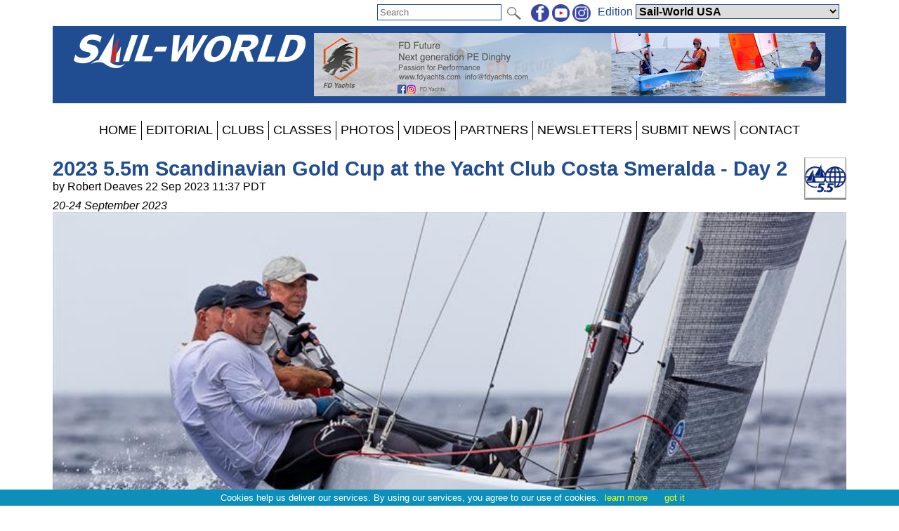

--- FILE ---
content_type: text/html; charset=utf-8
request_url: https://www.sail-world.com/news/266914/2023-55m-Scandinavian-Gold-Cup-day-2
body_size: 53271
content:


<!DOCTYPE html PUBLIC "-//W3C//DTD XHTML 1.0 Transitional//EN" "http://www.w3.org/TR/xhtml1/DTD/xhtml1-transitional.dtd">

<html xmlns="http://www.w3.org/1999/xhtml">
<head><title>
	
    2023 5.5m Scandinavian Gold Cup at the Yacht Club Costa Smeralda - Day 2

</title><meta charset="utf-8" /><meta http-equiv="X-UA-Compatible" content="IE=edge" /><meta name="viewport" content="width=device-width, initial-scale=1" /><meta name="description" content="Sail World - The world&#39;s largest sailing news network; sail and sailing, cruising, boating news" /><meta name="keywords" content="sailing, yachting, boating, racing, results, news, reports, photographs, photos, sail, yacht, boat, sea, lake" /><meta name="google-translate-customization" content="c6069851c2c4d339-f960d9979d059502-gd55453517b75144e-12" /><link rel="alternate" type="application/rss+xml" title="RSS feed for sail-world.com worldwide racing news" href="https://www.sail-world.com/rss/" />

    <script src="/Scripts/jquery-1.12.1.min.js" type="text/javascript"></script>

    <link href="/Styles/combined.css?20210324" rel="stylesheet" type="text/css" /><link href="/Styles/menu.css?20160721" rel="stylesheet" type="text/css" /><link href="/Styles/sw.css?20200506" rel="stylesheet" type="text/css" /><link href="/Styles/swus.css" rel="stylesheet" type="text/css" /><link rel="icon" type="image/ico" href="/faviconSW.ico" />
	<meta name="robots" content="max-image-preview:large" />
    <link rel="canonical" href="https://www.sail-world.com/news/266914/2023-55m-Scandinavian-Gold-Cup-day-2" />
    <meta property="og:url" content="https://www.sail-world.com/news/266914/2023-55m-Scandinavian-Gold-Cup-day-2" /><meta property="og:type" content="article" /><meta property="og:title" content="2023 5.5m Scandinavian Gold Cup at the Yacht Club Costa Smeralda - Day 2" /><meta property="og:description" content="The Jean Genie showed her legs on the second day of the Scandinavian Gold Cup at the Yacht Club Costa Smeralda, Porto Cervo, to win the second race after another challenging day on the water, with again only one race completed." /><meta property="og:image" content="https://www.sail-world.com/photos/5point5mr/yysw438748.jpg" /><meta property="fb:admins" content="509802749" /><meta property="fb:app_id" content="215421185135795" />
    <link href="/news/article.css?20250627" rel="stylesheet" type="text/css" />
    
    <script src="/Scripts/jquery.sudoSlider.min.js" type="text/javascript"></script>
    <script src="/Scripts/jquery.fitvids.js" type="text/javascript"></script>
    <script src="/Scripts/addressdotnet.js" type="text/javascript" defer="true"></script>
    <script type="application/ld+json">
    {
      "@context": "https://schema.org",
      "@type": "NewsArticle",
      "headline": "2023 5.5m Scandinavian Gold Cup at the Yacht Club Costa Smeralda - Day 2",
"image":
{
	"@type":"ImageObject",
	"@id":"https://www.yachtsandyachting.com/news/266914#primaryimage",
	"url":"https://www.sail-world.com/photos/5point5mr/yysw438748.jpg","width":800
},
"primaryImageOfPage":{"@id":"https://www.yachtsandyachting.com/news/266914#primaryimage"},

      "datePublished": "2023-09-22T18:37:00+0:00",
      "dateModified": "2023-09-22T18:37:00+0:00",
      "author": [{
          "@type": "Organization",
          "name": "Sail-World.com",
          "url": "https://www.sail-world.com/"
        }]
    }
    </script>
    <script type="text/javascript" >
        $(document).ready(function () {
            //pass values from ASP.NET to JS
            var ajaximages = ['/photos/5point5mr/yysw438748.jpg','/photos/5point5mr/yysw439221.jpg','/photos/5point5mr/yysw439220.jpg','/photos/5point5mr/yysw439218.jpg','/photos/5point5mr/yysw439217.jpg','/photos/5point5mr/yysw439216.jpg','/photos/5point5mr/yysw439215.jpg','/photos/5point5mr/yysw439214.jpg','/photos/5point5mr/yysw439213.jpg','/photos/5point5mr/yysw439211.jpg','/photos/5point5mr/yysw439210.jpg','/photos/5point5mr/yysw438747.jpg','/photos/5point5mr/yysw438746.jpg','/photos/5point5mr/yysw438745.jpg','/photos/5point5mr/yysw438744.jpg','/photos/5point5mr/yysw438743.jpg','/photos/5point5mr/yysw438742.jpg','/photos/5point5mr/yysw438741.jpg','/photos/5point5mr/yysw438740.jpg','/photos/5point5mr/yysw438739.jpg','/photos/5point5mr/yysw438543.jpg','/photos/5point5mr/yysw438542.jpg','/photos/5point5mr/yysw438541.jpg','/photos/5point5mr/yysw438540.jpg','/photos/5point5mr/yysw438539.jpg','/photos/5point5mr/yysw438538.jpg','/photos/5point5mr/yysw438537.jpg','/photos/5point5mr/yysw438536.jpg','/photos/5point5mr/yysw438535.jpg','/photos/5point5mr/yysw438534.jpg','/photos/5point5mr/yysw438533.jpg','/photos/5point5mr/yysw438532.jpg','/photos/5point5mr/yysw438531.jpg','/photos/5point5mr/yysw438530.jpg','/photos/5point5mr/yysw438529.jpg',];
            var imagestext = ['The Jean Genie - 2023 Scandinavian Gold Cup &copy; Robert Deaves / <a target="_blank" href="http://www.robertdeaves.uk">www.robertdeaves.uk</a>','2023 5.5m Scandinavian Gold Cup - Aspire &copy;Robert Deaves / <a target="_blank" href="http://www.robertdeaves.uk">www.robertdeaves.uk</a>','2023 5.5m Scandinavian Gold Cup - Race 3 &copy;Robert Deaves / <a target="_blank" href="http://www.robertdeaves.uk">www.robertdeaves.uk</a>','2023 5.5m Scandinavian Gold Cup - Peter Morton with the trophy &copy;Robert Deaves / <a target="_blank" href="http://www.robertdeaves.uk">www.robertdeaves.uk</a>','2023 5.5m Scandinavian Gold Cup - The Jean Genie &copy;Robert Deaves / <a target="_blank" href="http://www.robertdeaves.uk">www.robertdeaves.uk</a>','2023 5.5m Scandinavian Gold Cup - Joker &copy;Robert Deaves / <a target="_blank" href="http://www.robertdeaves.uk">www.robertdeaves.uk</a>','2023 5.5m Scandinavian Gold Cup - The Jean Genie team with Commodore Illbruck &copy;Robert Deaves / <a target="_blank" href="http://www.robertdeaves.uk">www.robertdeaves.uk</a>','2023 5.5m Scandinavian Gold Cup - The Jean Genie &copy;Robert Deaves / <a target="_blank" href="http://www.robertdeaves.uk">www.robertdeaves.uk</a>','2023 5.5m Scandinavian Gold Cup - Cibele &copy;Robert Deaves / <a target="_blank" href="http://www.robertdeaves.uk">www.robertdeaves.uk</a>','2023 5.5m Scandinavian Gold Cup - New Moon III &copy;Robert Deaves / <a target="_blank" href="http://www.robertdeaves.uk">www.robertdeaves.uk</a>','2023 5.5m Scandinavian Gold Cup - The crew of The Jean Genie &copy;Robert Deaves / <a target="_blank" href="http://www.robertdeaves.uk">www.robertdeaves.uk</a>','5billy5 - 2023 Scandinavian Gold Cup &copy;Robert Deaves / <a target="_blank" href="http://www.robertdeaves.uk">www.robertdeaves.uk</a>','Artemis - 2023 Scandinavian Gold Cup &copy;Robert Deaves / <a target="_blank" href="http://www.robertdeaves.uk">www.robertdeaves.uk</a>','New Moon III - 2023 Scandinavian Gold Cup &copy;Robert Deaves / <a target="_blank" href="http://www.robertdeaves.uk">www.robertdeaves.uk</a>','Shaolin - 2023 Scandinavian Gold Cup &copy;Robert Deaves / <a target="_blank" href="http://www.robertdeaves.uk">www.robertdeaves.uk</a>','Melx III - 2023 Scandinavian Gold Cup &copy;Robert Deaves / <a target="_blank" href="http://www.robertdeaves.uk">www.robertdeaves.uk</a>','Ku-Ring-Gai III - 2023 Scandinavian Gold Cup &copy;Robert Deaves / <a target="_blank" href="http://www.robertdeaves.uk">www.robertdeaves.uk</a>','Aspire - 2023 Scandinavian Gold Cup &copy;Robert Deaves / <a target="_blank" href="http://www.robertdeaves.uk">www.robertdeaves.uk</a>','Girls on Film - 2023 Scandinavian Gold Cup &copy;Robert Deaves / <a target="_blank" href="http://www.robertdeaves.uk">www.robertdeaves.uk</a>','First attempt at Race 2 - 2023 Scandinavian Gold Cup &copy;Robert Deaves / <a target="_blank" href="http://www.robertdeaves.uk">www.robertdeaves.uk</a>','Downwind in Race 1 - 2023 Scandinavian Gold Cup &copy;Robert Deaves / <a target="_blank" href="http://www.robertdeaves.uk">www.robertdeaves.uk</a>','Restart of Race 1 - 2023 Scandinavian Gold Cup &copy;Robert Deaves / <a target="_blank" href="http://www.robertdeaves.uk">www.robertdeaves.uk</a>','Shaolin - 2023 Scandinavian Gold Cup &copy;Robert Deaves / <a target="_blank" href="http://www.robertdeaves.uk">www.robertdeaves.uk</a>','Artemis - 2023 Scandinavian Gold Cup &copy;Robert Deaves / <a target="_blank" href="http://www.robertdeaves.uk">www.robertdeaves.uk</a>','Joker - 2023 Scandinavian Gold Cup &copy;Robert Deaves / <a target="_blank" href="http://www.robertdeaves.uk">www.robertdeaves.uk</a>','Cibele - 2023 Scandinavian Gold Cup &copy;Robert Deaves / <a target="_blank" href="http://www.robertdeaves.uk">www.robertdeaves.uk</a>','Girls on Film - 2023 Scandinavian Gold Cup &copy;Robert Deaves / <a target="_blank" href="http://www.robertdeaves.uk">www.robertdeaves.uk</a>','New Moon III - 2023 Scandinavian Gold Cup &copy;Robert Deaves / <a target="_blank" href="http://www.robertdeaves.uk">www.robertdeaves.uk</a>','The Jean Genie - 2023 Scandinavian Gold Cup &copy;Robert Deaves / <a target="_blank" href="http://www.robertdeaves.uk">www.robertdeaves.uk</a>','The 2023 Scandianian Gold Cup was opened at the The Yacht Club Costa Smeralda on Wednesday evening - 2023 Scandinavian Gold Cup &copy;Robert Deaves / <a target="_blank" href="http://www.robertdeaves.uk">www.robertdeaves.uk</a>','The 2023 Scandinavian Gold Cup was opened at the The Yacht Club Costa Smeralda on Wednesday evening by YCCS Commodore, Michael Illbruck, 5.5 Metre Class President Louise Morton, and YCCS Sports Director, Edoardo Recchi - 2023 Scandinavian Gold Cup &copy;Robert Deaves / <a target="_blank" href="http://www.robertdeaves.uk">www.robertdeaves.uk</a>','Melx II - 2023 Scandinavian Gold Cup &copy;Robert Deaves / <a target="_blank" href="http://www.robertdeaves.uk">www.robertdeaves.uk</a>','5billy5 - 2023 Scandinavian Gold Cup &copy;Robert Deaves / <a target="_blank" href="http://www.robertdeaves.uk">www.robertdeaves.uk</a>','Aspire - 2023 Scandinavian Gold Cup &copy;Robert Deaves / <a target="_blank" href="http://www.robertdeaves.uk">www.robertdeaves.uk</a>','Ku-Ring-Gai III - 2023 Scandinavian Gold Cup &copy;Robert Deaves / <a target="_blank" href="http://www.robertdeaves.uk">www.robertdeaves.uk</a>',];
            var imageswebp = [false,false,false,false,false,false,false,false,false,false,false,false,false,false,false,false,false,false,false,false,false,false,false,false,false,false,false,false,false,false,false,false,false,false,false,];

            //slider with Ajax
            var sudoSlider = $("#SliderPanel").sudoSlider({
                ajax: ajaximages,
                ajaxLoad: function(t){
                    $(this)
                        .css("position","relative")
                        .append('<div class="caption" >' + imagestext[t-1] + '</div>');
                    if (imageswebp[t - 1]) {
                        var sWebpPath = $(this).children('img').attr('src').replace('.jpg', '.webp');
                        sWebpPath = sWebpPath.replace('/photos/', '~~~');
                        sWebpPath = sWebpPath.replace('/', '/WEBP/');
                        sWebpPath = sWebpPath.replace('~~~', '/photos/');
                        $(this).children('img').attr('srcset', sWebpPath + ' 1920w');
                    }
                },
                beforeAnimation: function(t){ 
                    $(this).children('.caption').hide();	
                },
                afterAnimation: function(t){ 
                    $(this).children('.caption').slideDown(400);
                },
                effect: 'fade',
                responsive: true,
                continuous: true,
                auto: false,
                speed: 1000,
                pause: 5000,
                ease: 'swing',
                mouseTouch: true,
                allowScroll: true,
                prevNext: true,
                numeric: false,
                autoheight: true
            });

            //For the Raymarine Compass Slider
            var RaymarinesudoSlider = $("#RaymarineSlider").sudoSlider({
                prevNext: false,speed: 500,pause: '5000',useCSS: true,effect: "slide",continuous: true,auto:true
            });

            //resize videos
            $(".article").fitVids();

			//log a view, without counting robots
			window.setTimeout("log_a_view()", 10000);

			//decide whether to show a hidden div or not (mostly for FBW)
			check_for_expiry_date();
        });

        //send id to the server to record a view
        function log_a_view() {
            var req = new Image();
            var ArticleID = document.location.pathname.substring(6, 13); //chops off "/news/" from start
            ArticleID = ArticleID.replace('/', ''); //older articles with 4 or 5 digit IDs will have some text included, but we are not tracking anything before the year 2024
            if (ArticleID > 272200) { //also acts as a test for numeric
				req.src = '/Library/CountView.aspx?type=1&id=' + ArticleID + '&cachebuster=' + (new Date()).getTime(); //server will return empty response
			}
        }

		function check_for_expiry_date() {
			if ($('.timedoffer').length == 1) {
				var dExpiry = Date.parse($('.timedoffer').attr('custom'));
				if (!isNaN(dExpiry)) {
					var dToday = new Date();
					if (dExpiry < dToday) $('.timedoffer').show();
				}
			}
		}
    </script>


    <script src="/Scripts/site.js?no=20240319" type="text/javascript"></script>
    <script async src="https://www.googletagmanager.com/gtag/js?id=G-ZF6XN632VW"></script>
<script src="/Scripts/ga-sw.js?v=2" type="text/javascript"></script></head>
<body>
    <script src="/Scripts/cookiechoices.js" type="text/javascript"></script>
    <script type="text/javascript">
        document.addEventListener('DOMContentLoaded', function (event) {
            cookieChoices.showCookieConsentBar('Cookies help us deliver our services. By using our services, you agree to our use of cookies.', 'got it', 'learn more', 'https://www.yachtsandyachting.com/privacy-policy');
        });
		if (document.location.href.indexOf('localhost') != -1 || document.location.href.indexOf('sail-worldbusiness.com') != -1 || document.location.href.indexOf('superyachting-world.com') != -1) {
			$('body').css('background-color', 'red');
			document.title = 'TESTING';
		}
    </script>
    <div id="fb-root"></div>
    <script type="text/javascript">
        (function (d, s, id) {
            var js, fjs = d.getElementsByTagName(s)[0];
            if (d.getElementById(id)) return;
            js = d.createElement(s); js.id = id;
            js.src = "//connect.facebook.net/en_GB/all.js#xfbml=1&appId=215421185135795";
            fjs.parentNode.insertBefore(js, fjs);
        } (document, 'script', 'facebook-jssdk'));</script>
    <form method="post" action="./2023-55m-Scandinavian-Gold-Cup-day-2" id="form1">
<div class="aspNetHidden">
<input type="hidden" name="__EVENTTARGET" id="__EVENTTARGET" value="" />
<input type="hidden" name="__EVENTARGUMENT" id="__EVENTARGUMENT" value="" />
<input type="hidden" name="__LASTFOCUS" id="__LASTFOCUS" value="" />
<input type="hidden" name="__VIEWSTATE" id="__VIEWSTATE" value="/[base64]/[base64]/[base64]/[base64]/oT" />
</div>

<script type="text/javascript">
//<![CDATA[
var theForm = document.forms['form1'];
if (!theForm) {
    theForm = document.form1;
}
function __doPostBack(eventTarget, eventArgument) {
    if (!theForm.onsubmit || (theForm.onsubmit() != false)) {
        theForm.__EVENTTARGET.value = eventTarget;
        theForm.__EVENTARGUMENT.value = eventArgument;
        theForm.submit();
    }
}
//]]>
</script>


<script src="/WebResource.axd?d=_7gI66gDVE1PhE898hzMPbiTWrfWcvnCjYqJHj3qaU8t7780XyCBL-pQ_OVdkpp4w-bbXfc3iBP_CGS2vtFTyqF7BukuDmQ5NZsmeE1elPU1&amp;t=638901773280000000" type="text/javascript"></script>


<script src="/ScriptResource.axd?d=N3lBQ521iVymdThKdc5t7bhZHFzD7PEkyVv62r-WucWqIicuRTGdwM91tAY8QacV42ahJ2TcWgnVvdSnOoQAvJsbXHFEp9OfYMk4xyHPGiJxFOifBHOzb1KXiSO5ZLGT06_-eKHaJ1FnycKcYwKYpKUVTuhfYZDsSRGUcUnEsLw1&amp;t=32e5dfca" type="text/javascript"></script>
<script src="/ScriptResource.axd?d=Cel5C7PIVdWD1AGlQx78Js2CotYPDUs6Y-VxmkWzxmud7VO2spn7X9Y1j_XdJcNKW0XF9plmKRQw8GrclwR8I1lxkKH69tayBUaZmiF_yDy151f3z4SjJd1WW7xBenBOkcRC0HYEhYL_d1sKlrAvmLn7NteWSOa18j8zTI-cp5ZJUquxvkVS_hfloIuDrs7K0&amp;t=32e5dfca" type="text/javascript"></script>
<script src="/ScriptResource.axd?d=sHYCGaxzfNKggOy_ayxzG-z5vf8JtZH0BUILM36cr479KTnKH65yuo-sjOwU7OT0icg-OqTmbYlYFiQx0LPjRZoI_EGPWCkWtoOJh2uZ68zeyQ4T0miQ2w6Zk1MtRsEA3zd9TXEuhaOcWm8uXkGzchcWpZdGOCY58LVCmK7OEXI1&amp;t=32e5dfca" type="text/javascript"></script>
<div class="aspNetHidden">

	<input type="hidden" name="__VIEWSTATEGENERATOR" id="__VIEWSTATEGENERATOR" value="B91CDDC3" />
	<input type="hidden" name="__EVENTVALIDATION" id="__EVENTVALIDATION" value="/wEdABi3dOwG2etzocogeb9xx/lpNaDj1cFfwAinH7ubEb+yayskPsWRoZUcfeMF4RAE22i6Rj6Ph86gz9ymteGV9kuqFxO8mynI+sy/eXKgeoacDKScOwwGkqhHypvfwdFboVz+MfvLG/sUOZhrWCprldS/nkqrHOCavK00HFj8zJu6iiBTA5ExACkEv4aMBmEOkH03FUUXdMWJeYrb+Twe6Vyig2YRNEfpnAiZyFdCsEJSIGKy7T0V/zJTl50tyvmggktiXGE1vSfRJmk9MfRSWztiuxz7g4+JagRPR0OryYz9gKfrBC9FzVCfxAVGmIluC5FpiQaQDlNahJEu1gsvHxhLVlSzGsk0Ia3RSQ2Ot+URqqGKoNj0AQnaOoHZ7Vzgybe9Jc6MqQhThcIQ9Ctw2IBc85i+//+zSpQPl1uY/ew3VIfeTXJj3MOyZEayGtH0QnYWu9w5PfkOt3mla1uUxkAWmyDXDJNvWW0zdryv3qcC2/hGWrgxU9wyFlLLnwgrjA/cpIPCYTmPP9ZyjuWox3728KlUarPZKNAGSz6xlN28Hw==" />
</div>
    <div class="page">

        <div id="InitialEditionPanel" class="editionchoice">
	
            Please select your home edition
        
</div>

        <div class="siteoptions">
            

            

            <div id="GoogleTranslatePanel">
	
                <div id="google_translate_element" class="translate"></div>
                <script type="text/javascript">
                    function googleTranslateElementInit() {
                        new google.translate.TranslateElement({ pageLanguage: 'en', layout: google.translate.TranslateElement.InlineLayout.SIMPLE }, 'google_translate_element');
                    }
                </script><script type="text/javascript" src="//translate.google.com/translate_a/element.js?cb=googleTranslateElementInit"></script>
            
</div>

            <div class="edition">
                <span id="edition">Edition </span>
                <select name="ctl00$EditionDropDownList" onchange="javascript:setTimeout(&#39;__doPostBack(\&#39;ctl00$EditionDropDownList\&#39;,\&#39;\&#39;)&#39;, 0)" id="EditionDropDownList" class="dropdown">
	<option value="2,2">Sail-World Asia</option>
	<option value="2,1">Sail-World Australia</option>
	<option value="2,15">Sail-World Canada</option>
	<option value="2,8">Sail-World Europe</option>
	<option value="2,6">Sail-World New Zealand</option>
	<option value="2,3">Sail-World United Kingdom</option>
	<option selected="selected" value="2,4">Sail-World USA</option>
	<option value="1,0">YachtsandYachting.com</option>
	<option value="3,11">Cruising Northern Hemisphere</option>
	<option value="3,12">Cruising Southern Hemisphere</option>
	<option value="4,17">Marine Business Europe</option>
	<option value="4,16">Marine Business North America</option>
	<option value="4,10">Marine Business Oceania</option>
	<option value="7,18">Powerboat.World Europe</option>
	<option value="7,19">Powerboat.World North America</option>
	<option value="7,20">Powerboat.World Oceania</option>
	<option value="6,21">FishingBoating.World Australia</option>
	<option value="6,25">FishingBoating.World New Zealand</option>
	<option value="6,24">FishingBoating.World USA</option>
	<option value="8,0">NZ Boating World</option>

</select>
                <!-- FDCFM fishing defaults to Australia -->
            </div>

            <div class="social">
                <a id="FacebookHyperLink" href="https://www.facebook.com/SailWorldNewsNetwork" target="_blank"><img id="FacebookImage" src="/Library/Images/facebook-sw.png" alt="facebook" /></a>
                <a id="TwitterHyperLink" href="https://www.youtube.com/sailworldnews" target="_blank"><img id="TwitterImage" src="/Library/Images/youtube-sw.png" alt="twitter" /></a>
                <a id="InstagramHyperLink" href="https://www.instagram.com/sailworldnews/" target="_blank"><img id="InstagramImage" src="/Library/Images/instagram-sw.png" alt="Instagram" /></a>
            </div>

            <div id="SearchPanel" class="search" onkeypress="javascript:return WebForm_FireDefaultButton(event, &#39;SearchImageButton&#39;)">
	
                <input name="ctl00$SearchTextBox" type="text" maxlength="50" id="SearchTextBox" PlaceHolder="Search" />
                <input type="image" name="ctl00$SearchImageButton" id="SearchImageButton" class="searchbutton" src="/Library/Images/search.png" align="absmiddle" />
            
</div>
        </div>

        <div class="header">
            <a id="SiteLogoHyperLink" class="logo" href="/USA"><img id="SiteLogoImage" src="/Library/Images/sw.png" alt="Sail-World.com" /></a>

            <script type="text/javascript">
//<![CDATA[
Sys.WebForms.PageRequestManager._initialize('ctl00$SiteScriptManager', 'form1', ['tctl00$TopRightImageUpdatePanel','TopRightImageUpdatePanel'], ['ctl00$SiteImageTimer','SiteImageTimer'], [], 90, 'ctl00');
//]]>
</script>


            <div id="TopRightImageUpdatePanel">
	
                    <a href="http://www.fdyachts.com/#home" class="toprightimage" onclick="return redirect('/Library/LogAction.aspx?website=2&region=4&type=TOP&theid=14835');" rel="nofollow"><img src="/images/thumbnails/2023FDY-728x90-202307061658.jpg" alt="Leaderboard FD July August September 2023" /></a>
                
</div>
            <span id="SiteImageTimer" style="visibility:hidden;display:none;"></span>
            
        </div>
        <div class="menu">
            <label for="show-mainmenu" class="show-mainmenu"><img src="/Library/Images/menu.png" style="vertical-align:middle;" alt="Menu" /> Show Menu</label>
            <input type="checkbox" id="show-mainmenu" class="mainmenu" role="button" />

            <ul id="menu">
	<li><a href="/USA/">HOME</a></li><li style="display:none;"><a href="/paris2024">PARIS 2024</a></li><li style="display:none;"><a href="/class/ac75">AMERICA&#39;S CUP</a></li><li style="display:none;"><a href="/class/IMOCA/">VEND&#201;E&#160;GLOBE</a></li><li><a href="/USA/features">EDITORIAL</a></li><li style="display:none;"><a href="/catamaran/">CATAMARANS</a></li><li style="display:none;"><a href="/favourites/">FAVOURITES</a></li><li style="display:block;"><a href="/club/">CLUBS</a></li><li style="display:block;"><a href="/class/">CLASSES</a></li><li style="display:none;"><a href="/community/calendar/">CALENDAR</a></li><li style="display:none;"><a href="/forum/">FORUM</a></li><li><a href="/photo/">PHOTOS</a></li><li><a href="/video/">VIDEOS</a></li><li><a href="/USA/advertiser/">PARTNERS</a></li><li style="display:none;"><a href="/community/classifieds/">CLASSIFIEDS</a></li><li style="display:none;"><a href="/marine-jobs/">JOBS</a></li><li style="display:none;"><a href="/product/">SHOPPING</a></li><li><a href="/USA/newsletter">NEWSLETTERS</a></li><li><a href="/USA/submit">SUBMIT NEWS</a></li><li><a href="/USA/contact">CONTACT</a></li><li style="display:none;"><a href="/advertisers/statistics.aspx">STATS</a></li>
</ul>
                
        </div>
        <div class="main">
            <div id="RightHandPanel" class="right">
	
                
                

                
    <div id="RightContentPlaceHolder_CustomBannersPanel">
		

        

    
	</div>    

    

    


            
</div>
            <div class="left">
                

    

    <div class="article">
        <a id="LeftContentPlaceHolder_IconHyperLink" class="icon" href="/class/5.5m/"><img id="LeftContentPlaceHolder_IconImage" title="Visit the 5.5m class page" src="/news/images/5point5mr.gif" /></a>

        <h2>2023 5.5m Scandinavian Gold Cup at the Yacht Club Costa Smeralda - Day 2</h2>
        by Robert Deaves 22 Sep 2023 11:37 PDT
        <span id="LeftContentPlaceHolder_EventDateLabel" class="eventdate">20-24 September 2023</span>

        <div id="SliderPanel">
	
        
</div>

        

        <div id="LeftContentPlaceHolder_SocialPanel" class="socialsharing">
	
            
            <script src="/Scripts/twitter-tweet.js" type="text/javascript"></script>
            <div class="fb-like" data-href="https://www.sail-world.com/news/266914/2023-55m-Scandinavian-Gold-Cup-day-2" data-show-faces="false" data-share="true"></div>
        
</div>

        

        
        
<P>
<b>The Jean Genie (GBR 43, Peter Morton, Andrew Palfrey, Ruairadh Scott) showed her legs on the second day of the Scandinavian Gold Cup at the Yacht Club Costa Smeralda, Porto Cervo, to win the second race after another challenging day on the water, with again only one race completed.</b>
<P>
The wind in Porto Cervo has proven to be elusive, tricky and contrary. It has not really gone to plan so far with just two races completed in two days and an unfavourable forecast for the weekend.
<P>
Race 2 began in a 10-12 knot north-westerly than promised a good race. The Jean Genie won the boat and immediately tacked out on port. When they crossed back into the fleet they were ahead of the right but the left side came in with Girls on Film (GBR 41, Louise Morton, Andrew Mills, Sam Haines) leading round from New Moon III (BAH 25, Mark Holowesko, Christoph Burger, Peter Vlasov) and and Ku-Ring-Gai III (AUS 66, John Bacon, James Mayjor, Terry Wetton).
<P>
<div class="inlinephoto"><a href="/photo/438740"><img loading="lazy" src="/photos/5point5mr/yysw438740.jpg" alt="Girls on Film - 2023 Scandinavian Gold Cup - photo © Robert Deaves / www.robertdeaves.uk" /><br />Girls on Film - 2023 Scandinavian Gold Cup - photo &copy; Robert Deaves / www.robertdeaves.uk</a></div>
<P>
Girls On Film extended downwind with The Jean Genie up to second and then they both extended on the fleet on the second beat. The Jean Genie was catching Girls on Film as they reached the gate but then the race was abandoned as the wind died and flipped 180 degrees.
<P>
Andrew Mills onboard Girls on Film: "We went out this morning with a little bit of light winds to start, but then a nice breeze filled in, probably around 10-14 knots, coming from west. We had a good start with Girls on Film, we had good speed, rounded the first mark with a fairly comfortable lead. The next leg was relatively straightforward sailing. We tried to maintain our lead but towards the end of the second run, the wind started to really shut down.
<P>
"It was a good decision by the race officer to cancel the race because it was turning into a bit of a lottery. So, yeah, unfortunately, it was cancelled, but we're happy with our performance.
<P>
"The second race was a little bit trickier with a shift over to the east, but we managed it well with good tactics. It was a good day for us, and we learned a lot."
<P>
<iframe width="790" height="444" src="https://www.youtube.com/embed/d3BFoh5RWjU?rel=0" loading="lazy" frameborder="0" allowfullscreen></iframe>
<P>
After a long wait, with the breeze coming from all directions, it finally stabilised and came in in at 16-18 knots from the north-west again. This was perfect conditions for The Jean Genie and they led out of the pin and never looked back, leading at every mark and winning by more than two minutes. Aspire (POL 17, Mateusz Kusznierewicz, Przemyslaw Gacek Edward Wright) was chasing hard and sailed well but couldn't match the English boat.
<P>
<div class="inlinephoto"><a href="/photo/438741"><img loading="lazy" src="/photos/5point5mr/yysw438741.jpg" alt="Aspire - 2023 Scandinavian Gold Cup - photo © Robert Deaves / www.robertdeaves.uk" /><br />Aspire - 2023 Scandinavian Gold Cup - photo &copy; Robert Deaves / www.robertdeaves.uk</a></div>
<P>
Morton said, "It was a bit challenging out there. Initially, the guys on the left side seemed to have the upper hand, but we managed to work our way up to second place at the top mark. Unfortunately, the wind died off, and the race had to be abandoned. It's a bit disappointing, especially for Louise, but the breeze just completely disappeared, so there was no chance of finishing the race. In the Scandinavian Gold Cup, they can't shorten the course, so we were a bit restricted in that sense. That's how it goes.
<P>
"The second race was ideal. The forecast was spot on, and the westerly wind came in at around 16-18 knots, which was almost perfect sailing conditions. The water was warm, and the breeze was reasonably steady. There were a few shifts on the left side at the start, and in the second beat, it shifted to the right. Overall, it was a good race.
<P>
"There were some good battles out there today. Our boat is a bit different from the others. Once we get setup on the side, we feel pretty comfortable. Upwind and downwind, we're a bit more compact than the other boats, with slightly less sail area. But I think when the breeze reaches around 15 knots, our sail area deficit is offset by the lighter boat and the longer waterline length."
<P>
On Saturday's racing with a very breezy forecast.
<P>
"Well, I'm not entirely sure if I'm looking forward to sailing tomorrow, to be honest. At 70 years old, I'm not sure if I'm up for 35 knots, but yeah, we'll go for it. If the racing is on, we'll be there. Fortunately, we've had a lot of sailing experience in the Solent this year, with plenty of training sessions in 20 to 25 knots. So, we're quite comfortable with the boat and our sails in those conditions. I'm just not sure about anything more than that; it can be a bit challenging with these boats, especially with the short waves out there.
<P>
"We'll see what the race committee do. They'll make the right decision; they know the place so we'll see what happens."
<P>
<div class="inlinephoto"><a href="/photo/438745"><img loading="lazy" src="/photos/5point5mr/yysw438745.jpg" alt="New Moon III - 2023 Scandinavian Gold Cup - photo © Robert Deaves / www.robertdeaves.uk" /><br />New Moon III - 2023 Scandinavian Gold Cup - photo &copy; Robert Deaves / www.robertdeaves.uk</a></div>
<P>
New Moon III and The Jean Genie are through to the final stages. For the other seven boats there is just one chance left. Only race wins count, so after one more race, only race winners remain in the contest.
<P>
In the Hankø Evolution Cup, Joker (FRA 50, Adrien Polaillon, Eric Polaillon, Jean-Baptiste Polaillon) again won, while the Classics all returned to shore.
<P>
With the adverse forecast. Saturday's racing has been brought forward to 10.00.
<P>
<a target="_blank" href="https://www.yccs.it/en/regattas-2023/international_55_metre_class__scandinavian_gold_cup-3312/risultati-306/provisional_results">Full results can be found here</a>.

        

        

        <div id="LeftContentPlaceHolder_FacebookCommentsPanel" class="facebookcomments">
	
            
        
</div>
    </div>

    
    
     
    

    

    



                <a href="https://www.seldenmast.com/" class="footer728x90" onclick="return redirect('/Library/LogAction.aspx?website=2&region=4&type=BOTTOM&theid=13411');" rel="nofollow"><img src="/images/thumbnails/Selden2020-728x90-202011100940.jpg" alt="Selden 2020 - FOOTER" loading="lazy" /></a><a href="https://www.yachtsandyachting.com/news/286813/Barton-Marine-Bulkhead-Pipe-Glands" class="footer728x90" onclick="return redirect('/Library/LogAction.aspx?website=2&region=4&type=BOTTOM&theid=15708');" rel="nofollow"><img src="/images/thumbnails/YandY-Bulkhead-Glands-Advert-Slides-202506290725.gif" alt="Barton Marine Pipe Glands" loading="lazy" /></a><a href="https://zhik.com/?utm_source=Sail-world-yachts-and-yachting-usa&utm_medium=banner&utm_campaign=made_for_water" class="footer728x90" onclick="return redirect('/Library/LogAction.aspx?website=2&region=4&type=BOTTOM&theid=15889');" rel="nofollow"><img src="/images/thumbnails/728_90-202512040709.gif" alt="Zhik - Made for Water" loading="lazy" /></a>

                
                
            </div>
        </div>
        <div class="footer">
            <div id="FooterSWPanel">
	
            This site and its contents are Copyright &copy; 2026 Sail-World Sail-World USA  and/or the original author, photographer etc. All Rights Reserved. Photographs are copyright by law. If you wish to use or buy a photograph contact the photographer directly.<br />
            If you have any questions about advertising or editorial then please <a id="FooterContactHyperLink" href="../../USA/contact">contact our team</a>. If you encounter any technical issues then please email <a href="mailto:techsupport@sail-world.com">techsupport@sail-world.com</a><br />
            
</div>
            
            <a id="FooterTandCHyperLink" href="../../USA/terms-and-conditions">Terms & Conditions</a> | <a id="FooterPrivacyHyperLink" href="../../USA/privacy-policy">Privacy Policy</a>
        </div>
    </div>
    

<script type="text/javascript">
//<![CDATA[
Sys.Application.add_init(function() {
    $create(Sys.UI._Timer, {"enabled":true,"interval":40000,"uniqueID":"ctl00$SiteImageTimer"}, null, null, $get("SiteImageTimer"));
});
//]]>
</script>
</form>
</body>
</html>
